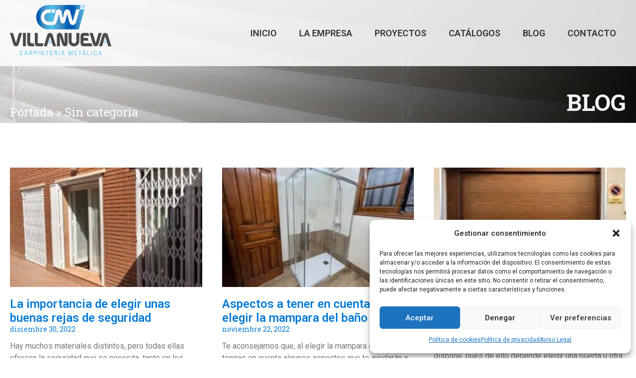

--- FILE ---
content_type: text/css
request_url: https://carpinteriavillanueva.com/wp-content/uploads/elementor/css/post-76.css?ver=1737613810
body_size: 929
content:
.elementor-76 .elementor-element.elementor-element-4ebfb4a:not(.elementor-motion-effects-element-type-background), .elementor-76 .elementor-element.elementor-element-4ebfb4a > .elementor-motion-effects-container > .elementor-motion-effects-layer{background-image:url("https://carpinteriavillanueva.com/wp-content/uploads/2023/03/fondo-header.jpg");background-position:top center;background-repeat:no-repeat;background-size:cover;}.elementor-76 .elementor-element.elementor-element-4ebfb4a > .elementor-background-overlay{background-color:#FFFFFFD9;opacity:1;transition:background 0.3s, border-radius 0.3s, opacity 0.3s;}.elementor-76 .elementor-element.elementor-element-4ebfb4a{transition:background 0.3s, border 0.3s, border-radius 0.3s, box-shadow 0.3s;}.elementor-76 .elementor-element.elementor-element-26752fc{text-align:left;}.elementor-bc-flex-widget .elementor-76 .elementor-element.elementor-element-cd6f392.elementor-column .elementor-widget-wrap{align-items:center;}.elementor-76 .elementor-element.elementor-element-cd6f392.elementor-column.elementor-element[data-element_type="column"] > .elementor-widget-wrap.elementor-element-populated{align-content:center;align-items:center;}.elementor-76 .elementor-element.elementor-element-cd6f392.elementor-column > .elementor-widget-wrap{justify-content:flex-end;}.elementor-76 .elementor-element.elementor-element-cd6f392 > .elementor-widget-wrap > .elementor-widget:not(.elementor-widget__width-auto):not(.elementor-widget__width-initial):not(:last-child):not(.elementor-absolute){margin-bottom:0px;}.elementor-76 .elementor-element.elementor-element-cd6f392 > .elementor-element-populated{transition:background 0.3s, border 0.3s, border-radius 0.3s, box-shadow 0.3s;}.elementor-76 .elementor-element.elementor-element-cd6f392 > .elementor-element-populated > .elementor-background-overlay{transition:background 0.3s, border-radius 0.3s, opacity 0.3s;}.elementor-76 .elementor-element.elementor-element-dd0fbb4{--main-alignment:right;--divider-style:solid;--subtotal-divider-style:solid;--elementor-remove-from-cart-button:none;--remove-from-cart-button:block;--toggle-button-text-color:var( --e-global-color-primary );--toggle-button-icon-color:var( --e-global-color-primary );--toggle-button-border-width:0px;--cart-border-style:none;--cart-footer-layout:1fr 1fr;--products-max-height-sidecart:calc(100vh - 240px);--products-max-height-minicart:calc(100vh - 385px);}.elementor-76 .elementor-element.elementor-element-dd0fbb4 .widget_shopping_cart_content{--subtotal-divider-left-width:0;--subtotal-divider-right-width:0;}.elementor-76 .elementor-element.elementor-element-4844e20 .elementor-menu-toggle{margin-left:auto;background-color:var( --e-global-color-primary );}.elementor-76 .elementor-element.elementor-element-4844e20 .elementor-nav-menu .elementor-item{font-family:"Roboto", Sans-serif;font-size:18px;font-weight:600;text-transform:uppercase;}.elementor-76 .elementor-element.elementor-element-4844e20 .elementor-nav-menu--main .elementor-item{color:var( --e-global-color-text );fill:var( --e-global-color-text );padding-left:20px;padding-right:20px;}.elementor-76 .elementor-element.elementor-element-4844e20 .elementor-nav-menu--main .elementor-item:hover,
					.elementor-76 .elementor-element.elementor-element-4844e20 .elementor-nav-menu--main .elementor-item.elementor-item-active,
					.elementor-76 .elementor-element.elementor-element-4844e20 .elementor-nav-menu--main .elementor-item.highlighted,
					.elementor-76 .elementor-element.elementor-element-4844e20 .elementor-nav-menu--main .elementor-item:focus{color:var( --e-global-color-primary );fill:var( --e-global-color-primary );}.elementor-76 .elementor-element.elementor-element-4844e20 .elementor-nav-menu--main .elementor-item.elementor-item-active{color:var( --e-global-color-primary );}.elementor-76 .elementor-element.elementor-element-4844e20{--e-nav-menu-horizontal-menu-item-margin:calc( 0px / 2 );width:auto;max-width:auto;}.elementor-76 .elementor-element.elementor-element-4844e20 .elementor-nav-menu--main:not(.elementor-nav-menu--layout-horizontal) .elementor-nav-menu > li:not(:last-child){margin-bottom:0px;}.elementor-76 .elementor-element.elementor-element-4844e20 .elementor-nav-menu--dropdown a, .elementor-76 .elementor-element.elementor-element-4844e20 .elementor-menu-toggle{color:#FFFFFF;}.elementor-76 .elementor-element.elementor-element-4844e20 .elementor-nav-menu--dropdown{background-color:var( --e-global-color-primary );}@media(max-width:1024px){.elementor-76 .elementor-element.elementor-element-4844e20 .elementor-nav-menu .elementor-item{font-size:12px;}.elementor-76 .elementor-element.elementor-element-4844e20 .elementor-nav-menu--main .elementor-item{padding-left:10px;padding-right:10px;}}@media(min-width:768px){.elementor-76 .elementor-element.elementor-element-1482408{width:20%;}.elementor-76 .elementor-element.elementor-element-cd6f392{width:80%;}}@media(max-width:767px){.elementor-76 .elementor-element.elementor-element-1482408{width:45%;}.elementor-76 .elementor-element.elementor-element-26752fc{text-align:center;}.elementor-76 .elementor-element.elementor-element-cd6f392{width:55%;}.elementor-76 .elementor-element.elementor-element-dd0fbb4{width:auto;max-width:auto;}.elementor-76 .elementor-element.elementor-element-4844e20 .elementor-nav-menu .elementor-item{font-size:16px;}.elementor-76 .elementor-element.elementor-element-4844e20 .elementor-nav-menu--main .elementor-item{padding-left:12px;padding-right:12px;padding-top:11px;padding-bottom:11px;}.elementor-76 .elementor-element.elementor-element-4844e20{--e-nav-menu-horizontal-menu-item-margin:calc( 19px / 2 );}.elementor-76 .elementor-element.elementor-element-4844e20 .elementor-nav-menu--main:not(.elementor-nav-menu--layout-horizontal) .elementor-nav-menu > li:not(:last-child){margin-bottom:19px;}.elementor-76 .elementor-element.elementor-element-4844e20 .elementor-nav-menu--dropdown a{padding-left:0px;padding-right:0px;padding-top:10px;padding-bottom:10px;}.elementor-76 .elementor-element.elementor-element-4844e20 .elementor-nav-menu--main > .elementor-nav-menu > li > .elementor-nav-menu--dropdown, .elementor-76 .elementor-element.elementor-element-4844e20 .elementor-nav-menu__container.elementor-nav-menu--dropdown{margin-top:30px !important;}}

--- FILE ---
content_type: text/css
request_url: https://carpinteriavillanueva.com/wp-content/uploads/elementor/css/post-81.css?ver=1686829878
body_size: 1017
content:
.elementor-81 .elementor-element.elementor-element-294b95d:not(.elementor-motion-effects-element-type-background), .elementor-81 .elementor-element.elementor-element-294b95d > .elementor-motion-effects-container > .elementor-motion-effects-layer{background-color:var( --e-global-color-primary );}.elementor-81 .elementor-element.elementor-element-294b95d{transition:background 0.3s, border 0.3s, border-radius 0.3s, box-shadow 0.3s;margin-top:80px;margin-bottom:0px;padding:20px 20px 20px 20px;}.elementor-81 .elementor-element.elementor-element-294b95d > .elementor-background-overlay{transition:background 0.3s, border-radius 0.3s, opacity 0.3s;}.elementor-bc-flex-widget .elementor-81 .elementor-element.elementor-element-0de7358.elementor-column .elementor-widget-wrap{align-items:center;}.elementor-81 .elementor-element.elementor-element-0de7358.elementor-column.elementor-element[data-element_type="column"] > .elementor-widget-wrap.elementor-element-populated{align-content:center;align-items:center;}.elementor-81 .elementor-element.elementor-element-0de7358.elementor-column > .elementor-widget-wrap{justify-content:space-between;}.elementor-81 .elementor-element.elementor-element-4a12142{width:auto;max-width:auto;}.elementor-81 .elementor-element.elementor-element-a91be60{width:auto;max-width:auto;}.elementor-81 .elementor-element.elementor-element-fe7f1b8{width:auto;max-width:auto;}.elementor-81 .elementor-element.elementor-element-51b10be{width:auto;max-width:auto;}.elementor-81 .elementor-element.elementor-element-a902c5f{width:auto;max-width:auto;}.elementor-81 .elementor-element.elementor-element-367ff44:not(.elementor-motion-effects-element-type-background), .elementor-81 .elementor-element.elementor-element-367ff44 > .elementor-motion-effects-container > .elementor-motion-effects-layer{background-color:#000000;}.elementor-81 .elementor-element.elementor-element-367ff44{transition:background 0.3s, border 0.3s, border-radius 0.3s, box-shadow 0.3s;padding:40px 0px 40px 0px;}.elementor-81 .elementor-element.elementor-element-367ff44 > .elementor-background-overlay{transition:background 0.3s, border-radius 0.3s, opacity 0.3s;}.elementor-81 .elementor-element.elementor-element-dabd9b7{text-align:left;}.elementor-81 .elementor-element.elementor-element-dc82c6d .elementor-heading-title{color:#88CFE5;font-family:"Roboto", Sans-serif;font-size:28px;font-weight:400;}.elementor-81 .elementor-element.elementor-element-061a61e .elementor-nav-menu .elementor-item{font-family:"Roboto", Sans-serif;font-weight:400;}.elementor-81 .elementor-element.elementor-element-061a61e .elementor-nav-menu--main .elementor-item{color:#FFFFFF;fill:#FFFFFF;padding-left:0px;padding-right:0px;padding-top:5px;padding-bottom:5px;}.elementor-81 .elementor-element.elementor-element-061a61e .elementor-nav-menu--main .elementor-item:hover,
					.elementor-81 .elementor-element.elementor-element-061a61e .elementor-nav-menu--main .elementor-item.elementor-item-active,
					.elementor-81 .elementor-element.elementor-element-061a61e .elementor-nav-menu--main .elementor-item.highlighted,
					.elementor-81 .elementor-element.elementor-element-061a61e .elementor-nav-menu--main .elementor-item:focus{color:#88CFE5;fill:#88CFE5;}.elementor-81 .elementor-element.elementor-element-061a61e .elementor-nav-menu--main .elementor-item.elementor-item-active{color:#88CFE5;}.elementor-81 .elementor-element.elementor-element-8072b8a .elementor-heading-title{color:#88CFE5;font-family:"Roboto", Sans-serif;font-size:28px;font-weight:400;}.elementor-81 .elementor-element.elementor-element-7fb6dd5 .elementor-icon-list-items:not(.elementor-inline-items) .elementor-icon-list-item:not(:last-child){padding-bottom:calc(9px/2);}.elementor-81 .elementor-element.elementor-element-7fb6dd5 .elementor-icon-list-items:not(.elementor-inline-items) .elementor-icon-list-item:not(:first-child){margin-top:calc(9px/2);}.elementor-81 .elementor-element.elementor-element-7fb6dd5 .elementor-icon-list-items.elementor-inline-items .elementor-icon-list-item{margin-right:calc(9px/2);margin-left:calc(9px/2);}.elementor-81 .elementor-element.elementor-element-7fb6dd5 .elementor-icon-list-items.elementor-inline-items{margin-right:calc(-9px/2);margin-left:calc(-9px/2);}body.rtl .elementor-81 .elementor-element.elementor-element-7fb6dd5 .elementor-icon-list-items.elementor-inline-items .elementor-icon-list-item:after{left:calc(-9px/2);}body:not(.rtl) .elementor-81 .elementor-element.elementor-element-7fb6dd5 .elementor-icon-list-items.elementor-inline-items .elementor-icon-list-item:after{right:calc(-9px/2);}.elementor-81 .elementor-element.elementor-element-7fb6dd5 .elementor-icon-list-icon i{color:#88CFE5;transition:color 0.3s;}.elementor-81 .elementor-element.elementor-element-7fb6dd5 .elementor-icon-list-icon svg{fill:#88CFE5;transition:fill 0.3s;}.elementor-81 .elementor-element.elementor-element-7fb6dd5{--e-icon-list-icon-size:14px;--icon-vertical-offset:0px;}.elementor-81 .elementor-element.elementor-element-7fb6dd5 .elementor-icon-list-text{color:#FFFFFF;transition:color 0.3s;}.elementor-81 .elementor-element.elementor-element-23e60971 > .elementor-container > .elementor-column > .elementor-widget-wrap{align-content:center;align-items:center;}.elementor-81 .elementor-element.elementor-element-23e60971:not(.elementor-motion-effects-element-type-background), .elementor-81 .elementor-element.elementor-element-23e60971 > .elementor-motion-effects-container > .elementor-motion-effects-layer{background-color:#FFFFFF;}.elementor-81 .elementor-element.elementor-element-23e60971{transition:background 0.3s, border 0.3s, border-radius 0.3s, box-shadow 0.3s;padding:10px 50px 10px 50px;}.elementor-81 .elementor-element.elementor-element-23e60971 > .elementor-background-overlay{transition:background 0.3s, border-radius 0.3s, opacity 0.3s;}.elementor-81 .elementor-element.elementor-element-340be52b > .elementor-element-populated{border-style:none;transition:background 0.3s, border 0.3s, border-radius 0.3s, box-shadow 0.3s;margin:9px 25px 9px 0px;--e-column-margin-right:25px;--e-column-margin-left:0px;padding:0px 0px 0px 0px;}.elementor-81 .elementor-element.elementor-element-340be52b > .elementor-element-populated > .elementor-background-overlay{transition:background 0.3s, border-radius 0.3s, opacity 0.3s;}.elementor-81 .elementor-element.elementor-element-1a7b724e .elementor-heading-title{color:#7D7D7D;font-family:"Montserrat", Sans-serif;font-size:14px;font-weight:400;line-height:1.4em;}@media(min-width:768px){.elementor-81 .elementor-element.elementor-element-e0a8b9e{width:40%;}.elementor-81 .elementor-element.elementor-element-aefac2d{width:26.332%;}.elementor-81 .elementor-element.elementor-element-340be52b{width:45.496%;}.elementor-81 .elementor-element.elementor-element-445c334a{width:54.504%;}}@media(max-width:1024px) and (min-width:768px){.elementor-81 .elementor-element.elementor-element-340be52b{width:100%;}.elementor-81 .elementor-element.elementor-element-445c334a{width:100%;}}@media(max-width:1024px){.elementor-81 .elementor-element.elementor-element-23e60971{padding:10px 30px 10px 30px;}.elementor-81 .elementor-element.elementor-element-340be52b > .elementor-element-populated{margin:9px 0px 9px 0px;--e-column-margin-right:0px;--e-column-margin-left:0px;}}@media(max-width:767px){.elementor-81 .elementor-element.elementor-element-4a12142 > .elementor-widget-container{margin:0px 0px 20px 0px;}.elementor-81 .elementor-element.elementor-element-4a12142{width:100%;max-width:100%;}.elementor-81 .elementor-element.elementor-element-a91be60 > .elementor-widget-container{margin:0px 0px 20px 0px;}.elementor-81 .elementor-element.elementor-element-a91be60{width:100%;max-width:100%;}.elementor-81 .elementor-element.elementor-element-fe7f1b8 > .elementor-widget-container{margin:0px 0px 20px 0px;}.elementor-81 .elementor-element.elementor-element-fe7f1b8{width:100%;max-width:100%;}.elementor-81 .elementor-element.elementor-element-51b10be > .elementor-widget-container{margin:0px 0px 20px 0px;}.elementor-81 .elementor-element.elementor-element-51b10be{width:100%;max-width:100%;}.elementor-81 .elementor-element.elementor-element-a902c5f > .elementor-widget-container{margin:0px 0px 10px 0px;}.elementor-81 .elementor-element.elementor-element-a902c5f{width:100%;max-width:100%;}.elementor-81 .elementor-element.elementor-element-dabd9b7{text-align:center;}.elementor-81 .elementor-element.elementor-element-23e60971{padding:20px 20px 20px 20px;}.elementor-81 .elementor-element.elementor-element-445c334a > .elementor-element-populated{padding:0px 0px 0px 0px;}}

--- FILE ---
content_type: text/css
request_url: https://carpinteriavillanueva.com/wp-content/uploads/elementor/css/post-375.css?ver=1686829975
body_size: 781
content:
.elementor-375 .elementor-element.elementor-element-20fc8fde > .elementor-container > .elementor-column > .elementor-widget-wrap{align-content:flex-end;align-items:flex-end;}.elementor-375 .elementor-element.elementor-element-20fc8fde:not(.elementor-motion-effects-element-type-background), .elementor-375 .elementor-element.elementor-element-20fc8fde > .elementor-motion-effects-container > .elementor-motion-effects-layer{background-image:url("https://carpinteriavillanueva.com/wp-content/uploads/2023/03/fondo-header.jpg");background-position:center center;background-repeat:no-repeat;background-size:cover;}.elementor-375 .elementor-element.elementor-element-20fc8fde{transition:background 0.3s, border 0.3s, border-radius 0.3s, box-shadow 0.3s;padding:30px 0px 0px 0px;}.elementor-375 .elementor-element.elementor-element-20fc8fde > .elementor-background-overlay{transition:background 0.3s, border-radius 0.3s, opacity 0.3s;}.elementor-375 .elementor-element.elementor-element-1a1410e7{font-size:24px;font-weight:400;color:#FFFFFF;}.elementor-375 .elementor-element.elementor-element-1a1410e7 a{color:#FFFFFF;}.elementor-375 .elementor-element.elementor-element-1a1410e7 a:hover{color:#FFFFFF;}.elementor-375 .elementor-element.elementor-element-515b297d{text-align:right;}.elementor-375 .elementor-element.elementor-element-515b297d .elementor-heading-title{color:var( --e-global-color-astglobalcolor6 );font-family:"Roboto Slab", Sans-serif;font-size:46px;font-weight:700;text-transform:uppercase;}.elementor-375 .elementor-element.elementor-element-823268e{border-style:solid;border-width:0px 0px 2px 0px;border-color:#F1F1F1;transition:background 0.3s, border 0.3s, border-radius 0.3s, box-shadow 0.3s;margin-top:40px;margin-bottom:20px;padding:0px 0px 10px 0px;}.elementor-375 .elementor-element.elementor-element-823268e > .elementor-background-overlay{transition:background 0.3s, border-radius 0.3s, opacity 0.3s;}.elementor-375 .elementor-element.elementor-element-37f8b69 .elementor-heading-title{font-family:"Roboto Slab", Sans-serif;font-size:46px;font-weight:700;}.elementor-375 .elementor-element.elementor-element-7cbc0e0{margin-top:80px;margin-bottom:80px;}.elementor-375 .elementor-element.elementor-element-47baba6 .elementor-posts-container .elementor-post__thumbnail{padding-bottom:calc( 0.62 * 100% );}.elementor-375 .elementor-element.elementor-element-47baba6:after{content:"0.62";}.elementor-375 .elementor-element.elementor-element-47baba6 .elementor-post__thumbnail__link{width:100%;}.elementor-375 .elementor-element.elementor-element-47baba6 .elementor-post__meta-data span + span:before{content:"///";}.elementor-375 .elementor-element.elementor-element-47baba6{--grid-column-gap:40px;--grid-row-gap:35px;}.elementor-375 .elementor-element.elementor-element-47baba6.elementor-posts--thumbnail-left .elementor-post__thumbnail__link{margin-right:20px;}.elementor-375 .elementor-element.elementor-element-47baba6.elementor-posts--thumbnail-right .elementor-post__thumbnail__link{margin-left:20px;}.elementor-375 .elementor-element.elementor-element-47baba6.elementor-posts--thumbnail-top .elementor-post__thumbnail__link{margin-bottom:20px;}.elementor-375 .elementor-element.elementor-element-47baba6 .elementor-post__title, .elementor-375 .elementor-element.elementor-element-47baba6 .elementor-post__title a{color:var( --e-global-color-primary );font-family:"Roboto", Sans-serif;font-size:24px;font-weight:600;}.elementor-375 .elementor-element.elementor-element-47baba6 .elementor-post__meta-data{color:var( --e-global-color-primary );font-size:14px;font-weight:400;}.elementor-375 .elementor-element.elementor-element-47baba6 .elementor-post__excerpt p{font-family:"Roboto", Sans-serif;font-size:16px;font-weight:400;}.elementor-375 .elementor-element.elementor-element-47baba6 .elementor-pagination{text-align:center;}.elementor-375 .elementor-element.elementor-element-47baba6 .ecs-lazyload{margin-top:20px;}body:not(.rtl) .elementor-375 .elementor-element.elementor-element-47baba6 .elementor-pagination .page-numbers:not(:first-child){margin-left:calc( 10px/2 );}body:not(.rtl) .elementor-375 .elementor-element.elementor-element-47baba6 .elementor-pagination .page-numbers:not(:last-child){margin-right:calc( 10px/2 );}body.rtl .elementor-375 .elementor-element.elementor-element-47baba6 .elementor-pagination .page-numbers:not(:first-child){margin-right:calc( 10px/2 );}body.rtl .elementor-375 .elementor-element.elementor-element-47baba6 .elementor-pagination .page-numbers:not(:last-child){margin-left:calc( 10px/2 );}@media(max-width:1024px){.elementor-375 .elementor-element.elementor-element-1a1410e7{font-size:18px;}.elementor-375 .elementor-element.elementor-element-515b297d{text-align:right;}.elementor-375 .elementor-element.elementor-element-515b297d .elementor-heading-title{font-size:35px;}.elementor-375 .elementor-element.elementor-element-37f8b69 .elementor-heading-title{font-size:30px;}}@media(max-width:767px){.elementor-375 .elementor-element.elementor-element-37f8b69 .elementor-heading-title{font-size:26px;}.elementor-375 .elementor-element.elementor-element-47baba6 .elementor-posts-container .elementor-post__thumbnail{padding-bottom:calc( 0.5 * 100% );}.elementor-375 .elementor-element.elementor-element-47baba6:after{content:"0.5";}.elementor-375 .elementor-element.elementor-element-47baba6 .elementor-post__thumbnail__link{width:100%;}.elementor-375 .elementor-element.elementor-element-47baba6{--grid-row-gap:40px;}.elementor-375 .elementor-element.elementor-element-47baba6 .elementor-post__title, .elementor-375 .elementor-element.elementor-element-47baba6 .elementor-post__title a{font-size:18px;}}

--- FILE ---
content_type: text/css
request_url: https://carpinteriavillanueva.com/wp-content/themes/astra-child/style.css?ver=1.0.0
body_size: 1453
content:
/**
    Theme Name: Astra child
    Author: e-tecnia
    Author URI: https://e-tecnia.es
    Description:
    Version: 1.0.1
    Text Domain: astra-child
    Template: astra
*/

.wc-block-product-categories-list {
    padding: 0;
    border: 0;
    box-shadow: none;
}

.wc-block-product-categories-list li {
    border-bottom: 1px solid var(--e-global-color-primary);
    padding: 10px 0;
}

.wc-block-product-categories-list a {
    font-weight: 300;
}

.wc-block-product-categories-list ul {
    list-style: none;
    padding: 0;
    margin: 0;
}

.wc-block-product-categories-list ul li {
    margin: 0;
    padding: 0;
    border: 0;
}

.wc-block-product-categories-list ul li a {
    color: var(--e-global-color-text);
    padding: 10px 10px 10px 20px;
    font-weight: 300 !important;
    display: block;
    font-size: 16px;
    text-decoration: none;
}

.wc-block-product-categories-list ul li a:hover,
.wc-block-product-categories-list ul li a#selected1 {
    background: #eee;
}

.titulos {
    border-bottom: 1px solid var(--e-global-color-primary);
}

.widget_categories a {
    color: var(--e-global-color-text);
    font-weight: 300;
    display: block;
    margin-bottom: 10px;
}

.widget {
    margin-bottom: 2em;
}

.wp-block-tag-cloud a {
    color: var(--e-global-color-text);
}

.wpcf7 .wpcf7-date, .wpcf7 .wpcf7-file, .wpcf7 .wpcf7-quiz, .wpcf7 .wpcf7-select,
.wpcf7 .wpcf7-text, .wpcf7 .wpcf7-textarea {
    width: 100%;
}

.wpcf7 label, .wpcf7 p {
    color: var(--e-global-color-text);
    font-weight: 400;
    font-size: 16px;
}

.wpcf7 label {
    margin-bottom: .3em;
    display: block;
    font-weight: 500;
}

.wpcf7 input[type=submit] {
    background-color: var(--e-global-color-primary);
    color: #fff;
    font-size: 1.5rem;
    font-weight: 700;
    text-transform: uppercase;
    transition: all .25s ease-out;
    width: 100%;
    padding: 5px;
    height: 50px;
}

.wpcf7 input[type=submit]:hover {
    background-color: var(--e-global-color-secondary);
}

.wpcf7 span.ajax-loader {
    width: 30px;
    height: 30px;
    position: absolute;
    right: 0;
    bottom: 45px;
}

.wpcf7 span.ajax-loader:before {
    content: '';
    position: absolute;
    background-color: #fbfbfc;
    top: 5px;
    left: 5px;
    width: 6px;
    height: 6px;
    border: none;
    border-radius: 100%;
    transform-origin: 10px 10px;
    animation-name: spin;
    animation-duration: 1000ms;
    animation-timing-function: linear;
    animation-iteration-count: infinite;
}

.wpcf7 input:not([type="submit"]), .wpcf7 textarea {
    width: 100%;
    padding: 8px 10px;
    margin-top: 5px;
    border: 1px solid #e6e6e6;
    background-color: white;
    color: var(--e-global-color-text);
    font-weight: 400;
}

.wpcf7 input:not([type="submit"])::-moz-placeholder,
.wpcf7 textarea::-moz-placeholder {
    color: var(--e-global-color-text);
}

.wpcf7 input:not([type="submit"]):-ms-input-placeholder,
.wpcf7 textarea:-ms-input-placeholder {
    color: var(--e-global-color-text);
}

.wpcf7 input:not([type="submit"])::placeholder, .wpcf7 textarea::placeholder {
    color: var(--e-global-color-text);
}

.wpcf7 .wpcf7-list-item {
    display: block;
    margin: 0;
}

.wpcf7 .wpcf7-list-item label {
    cursor: pointer;
    display: block;
    color: var(--e-global-color-text);
    font-weight: 400;
}

.wpcf7 .wpcf7-list-item input {
    display: none;
}

.wpcf7 .wpcf7-list-item input ~ span:before {
    font-family: "Font Awesome 5 Pro";
    font-size: 1.5em;
    line-height: 1;
    margin-right: .3em;
    vertical-align: middle;
    font-weight: 300;
}

.wpcf7 .wpcf7-list-item input[type=checkbox] ~ span:before {
    content: '\f0c8';
}

.wpcf7 .wpcf7-list-item input[type=checkbox]:checked ~ span:before {
    content: '\f14a';
}

.wpcf7 .wpcf7-list-item a {
    color: var(--e-global-color-primary);
    display: inline-block;
    text-decoration: none;
    transition: all .25s ease-out;
    font-weight: 400;
    font-size: 16px;
    text-decoration: underline;
}

.wpcf7 .wpcf7-textarea {
    height: 120px;
}

.wpcf7 .wpcf7-checkbox, .wpcf7 .wpcf7-radio {
    display: block;
}

.wpcf7 .wpcf7-checkbox .wpcf7-list-item, .wpcf7 .wpcf7-radio .wpcf7-list-item {
    display: block;
    margin-bottom: .5em;
    margin-left: 0;
}

.wpcf7 .wpcf7-checkbox .wpcf7-list-item.first,
.wpcf7 .wpcf7-radio .wpcf7-list-item.first {
    margin-top: .5em;
}

.wpcf7 .wpcf7-checkbox .wpcf7-list-item.last,
.wpcf7 .wpcf7-radio .wpcf7-list-item.last {
    margin-bottom: 0;
}

.wpcf7 .required {
    border: 0;
    color: red;
    cursor: help;
    font-weight: 700;
    padding-left: .15em;
    text-decoration: none !important;
}

.wpcf7 .wpcf7-not-valid-tip {
    color: white;
    font-size: 1em;
    font-weight: normal;
    display: block;
    background-color: #dc3232;
    padding: .4em;
}

.wpcf7 .wpcf7-not-valid-tip:before {
    content: '\f071';
    font-family: "Font Awesome 5 Pro";
    font-weight: 300;
    margin-right: .25em;
}

.wpcf7 .wpcf7-response-output {
    margin: 1em 0;
}

.wpcf7 form.invalid .wpcf7-response-output,
.wpcf7 form.unaccepted .wpcf7-response-output {
    border-color: #ffb900;
    background-color: #ffb90091;
    color: black;
    margin: 1em 0;
    padding: 1em;
}

.wpcf7 form.sent .wpcf7-response-output {
    border-color: #46b450;
    background-color: #46b4509e;
    color: white;
    margin: 1em 0;
    padding: 1em;
}

.wpcf7 .wpcf7-legend {
    font-size: .75em;
    line-height: 1;
}

.wpcf7 .wpcf7-legend .required {
    padding-left: 0;
}

.menu-header li {
    margin-left: 5px !important;
}

.menu-header li.current-menu-item, .menu-header li:hover {
    background: linear-gradient(to right, var(--e-global-color-primary) 2px, transparent 2px) 0 0,
                linear-gradient(to right, var(--e-global-color-primary) 2px, transparent 2px) 0 100%,
                linear-gradient(to left, var(--e-global-color-primary) 2px, transparent 2px) 100% 0,
                linear-gradient(to left, var(--e-global-color-primary) 2px, transparent 2px) 100% 100%,
                linear-gradient(to bottom, var(--e-global-color-primary) 2px, transparent 2px) 0 0,
                linear-gradient(to bottom, var(--e-global-color-primary) 2px, transparent 2px) 100% 0,
                linear-gradient(to top, var(--e-global-color-primary) 2px, transparent 2px) 0 100%,
                linear-gradient(to top, var(--e-global-color-primary) 2px, transparent 2px) 100% 100%;
    background-size: 15px 15px;
    background-repeat: no-repeat;
}

.proyecto-list > div {
    position: relative;
}

.proyecto-list:hover > div:before, .proyecto-list:hover > div:after,
.proyecto-list:hover > div > :first-child:before,
.proyecto-list:hover > div > :first-child:after {
    position: absolute;
    width: 45px;
    height: 45px;
    border-color: var(--e-global-color-primary);
    /* or whatever colour */
    border-style: solid;
    /* or whatever style */
    content: ' ';
    z-index: 1;
}

.proyecto-list:hover > div:before {
    top: 20px;
    left: 20px;
    border-width: 3px 0 0 3px;
}

.proyecto-list:hover > div:after {
    top: 20px;
    right: 20px;
    border-width: 3px 3px 0 0;
}

.proyecto-list:hover > div > :first-child:before {
    bottom: 20px;
    right: 20px;
    border-width: 0 3px 3px 0;
}

.proyecto-list:hover > div > :first-child:after {
    bottom: 20px;
    left: 20px;
    border-width: 0 0 3px 3px;
}

/*# sourceMappingURL=style.css.map */
